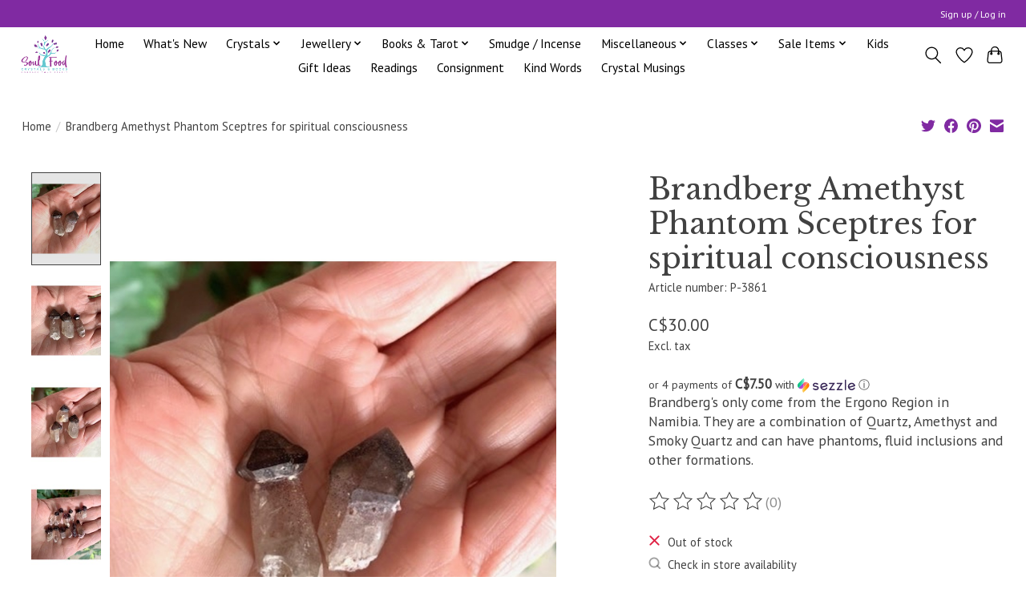

--- FILE ---
content_type: text/javascript;charset=utf-8
request_url: https://www.soulfoodcrystals.com/services/stats/pageview.js?product=47041422&hash=dd20
body_size: -412
content:
// SEOshop 22-01-2026 19:22:10